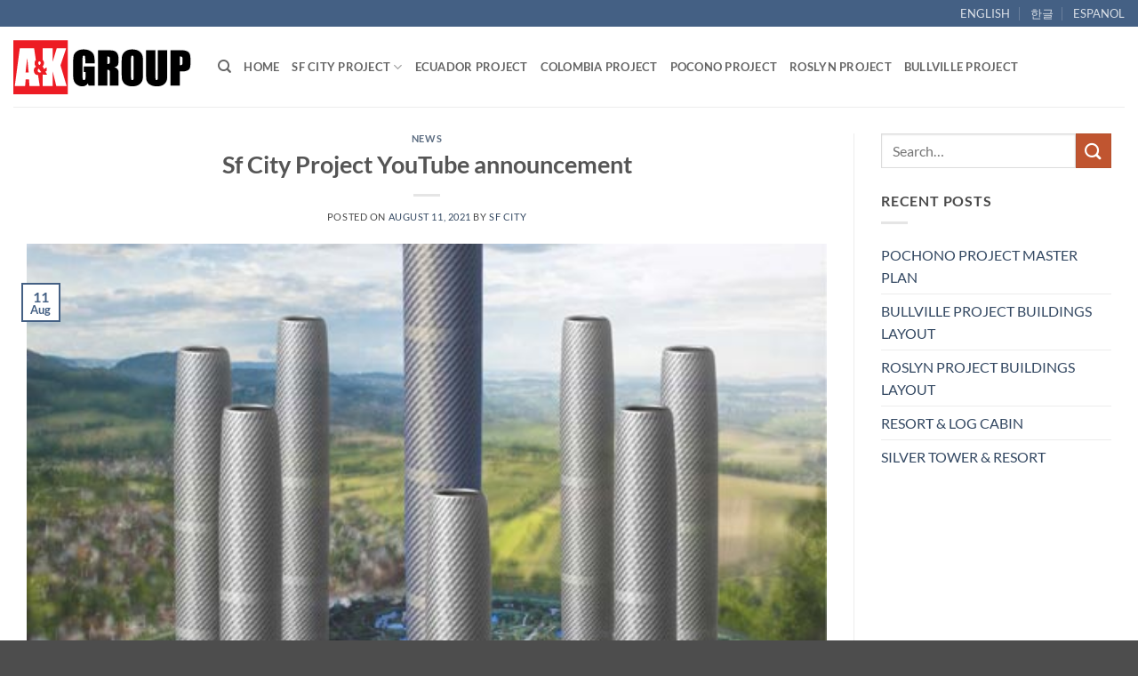

--- FILE ---
content_type: text/html; charset=UTF-8
request_url: https://akgroupusa.com/blog/2021/08/11/sf-city-project-youtube-announcement/
body_size: 16849
content:
<!DOCTYPE html>
<html lang="en-US" class="loading-site no-js">
<head>
	<meta charset="UTF-8" />
	<link rel="profile" href="http://gmpg.org/xfn/11" />
	<link rel="pingback" href="https://akgroupusa.com/xmlrpc.php" />

	<script>(function(html){html.className = html.className.replace(/\bno-js\b/,'js')})(document.documentElement);</script>
<title>Sf City Project YouTube announcement &#8211; A&amp;K Group &#8211; Welcome</title>
<meta name='robots' content='max-image-preview:large' />
<meta name="viewport" content="width=device-width, initial-scale=1" /><link rel='dns-prefetch' href='//www.googletagmanager.com' />
<link rel='prefetch' href='https://akgroupusa.com/wp-content/themes/flatsome/assets/js/flatsome.js?ver=e2eddd6c228105dac048' />
<link rel='prefetch' href='https://akgroupusa.com/wp-content/themes/flatsome/assets/js/chunk.slider.js?ver=3.20.4' />
<link rel='prefetch' href='https://akgroupusa.com/wp-content/themes/flatsome/assets/js/chunk.popups.js?ver=3.20.4' />
<link rel='prefetch' href='https://akgroupusa.com/wp-content/themes/flatsome/assets/js/chunk.tooltips.js?ver=3.20.4' />
<link rel="alternate" type="application/rss+xml" title="A&amp;K Group - Welcome &raquo; Feed" href="https://akgroupusa.com/feed/" />
<link rel="alternate" type="application/rss+xml" title="A&amp;K Group - Welcome &raquo; Comments Feed" href="https://akgroupusa.com/comments/feed/" />
<link rel="alternate" type="application/rss+xml" title="A&amp;K Group - Welcome &raquo; Sf City Project YouTube announcement Comments Feed" href="https://akgroupusa.com/blog/2021/08/11/sf-city-project-youtube-announcement/feed/" />
<link rel="alternate" title="oEmbed (JSON)" type="application/json+oembed" href="https://akgroupusa.com/wp-json/oembed/1.0/embed?url=https%3A%2F%2Fakgroupusa.com%2Fblog%2F2021%2F08%2F11%2Fsf-city-project-youtube-announcement%2F" />
<link rel="alternate" title="oEmbed (XML)" type="text/xml+oembed" href="https://akgroupusa.com/wp-json/oembed/1.0/embed?url=https%3A%2F%2Fakgroupusa.com%2Fblog%2F2021%2F08%2F11%2Fsf-city-project-youtube-announcement%2F&#038;format=xml" />
<style id='wp-img-auto-sizes-contain-inline-css' type='text/css'>
img:is([sizes=auto i],[sizes^="auto," i]){contain-intrinsic-size:3000px 1500px}
/*# sourceURL=wp-img-auto-sizes-contain-inline-css */
</style>
<link rel='stylesheet' id='ts-poll-block-css-css' href='https://akgroupusa.com/wp-content/plugins/TS-Poll/admin/css/block.css?ver=6e947cda01d45da712389f90861a0ce4' type='text/css' media='all' />
<style id='wp-emoji-styles-inline-css' type='text/css'>

	img.wp-smiley, img.emoji {
		display: inline !important;
		border: none !important;
		box-shadow: none !important;
		height: 1em !important;
		width: 1em !important;
		margin: 0 0.07em !important;
		vertical-align: -0.1em !important;
		background: none !important;
		padding: 0 !important;
	}
/*# sourceURL=wp-emoji-styles-inline-css */
</style>
<style id='wp-block-library-inline-css' type='text/css'>
:root{--wp-block-synced-color:#7a00df;--wp-block-synced-color--rgb:122,0,223;--wp-bound-block-color:var(--wp-block-synced-color);--wp-editor-canvas-background:#ddd;--wp-admin-theme-color:#007cba;--wp-admin-theme-color--rgb:0,124,186;--wp-admin-theme-color-darker-10:#006ba1;--wp-admin-theme-color-darker-10--rgb:0,107,160.5;--wp-admin-theme-color-darker-20:#005a87;--wp-admin-theme-color-darker-20--rgb:0,90,135;--wp-admin-border-width-focus:2px}@media (min-resolution:192dpi){:root{--wp-admin-border-width-focus:1.5px}}.wp-element-button{cursor:pointer}:root .has-very-light-gray-background-color{background-color:#eee}:root .has-very-dark-gray-background-color{background-color:#313131}:root .has-very-light-gray-color{color:#eee}:root .has-very-dark-gray-color{color:#313131}:root .has-vivid-green-cyan-to-vivid-cyan-blue-gradient-background{background:linear-gradient(135deg,#00d084,#0693e3)}:root .has-purple-crush-gradient-background{background:linear-gradient(135deg,#34e2e4,#4721fb 50%,#ab1dfe)}:root .has-hazy-dawn-gradient-background{background:linear-gradient(135deg,#faaca8,#dad0ec)}:root .has-subdued-olive-gradient-background{background:linear-gradient(135deg,#fafae1,#67a671)}:root .has-atomic-cream-gradient-background{background:linear-gradient(135deg,#fdd79a,#004a59)}:root .has-nightshade-gradient-background{background:linear-gradient(135deg,#330968,#31cdcf)}:root .has-midnight-gradient-background{background:linear-gradient(135deg,#020381,#2874fc)}:root{--wp--preset--font-size--normal:16px;--wp--preset--font-size--huge:42px}.has-regular-font-size{font-size:1em}.has-larger-font-size{font-size:2.625em}.has-normal-font-size{font-size:var(--wp--preset--font-size--normal)}.has-huge-font-size{font-size:var(--wp--preset--font-size--huge)}.has-text-align-center{text-align:center}.has-text-align-left{text-align:left}.has-text-align-right{text-align:right}.has-fit-text{white-space:nowrap!important}#end-resizable-editor-section{display:none}.aligncenter{clear:both}.items-justified-left{justify-content:flex-start}.items-justified-center{justify-content:center}.items-justified-right{justify-content:flex-end}.items-justified-space-between{justify-content:space-between}.screen-reader-text{border:0;clip-path:inset(50%);height:1px;margin:-1px;overflow:hidden;padding:0;position:absolute;width:1px;word-wrap:normal!important}.screen-reader-text:focus{background-color:#ddd;clip-path:none;color:#444;display:block;font-size:1em;height:auto;left:5px;line-height:normal;padding:15px 23px 14px;text-decoration:none;top:5px;width:auto;z-index:100000}html :where(.has-border-color){border-style:solid}html :where([style*=border-top-color]){border-top-style:solid}html :where([style*=border-right-color]){border-right-style:solid}html :where([style*=border-bottom-color]){border-bottom-style:solid}html :where([style*=border-left-color]){border-left-style:solid}html :where([style*=border-width]){border-style:solid}html :where([style*=border-top-width]){border-top-style:solid}html :where([style*=border-right-width]){border-right-style:solid}html :where([style*=border-bottom-width]){border-bottom-style:solid}html :where([style*=border-left-width]){border-left-style:solid}html :where(img[class*=wp-image-]){height:auto;max-width:100%}:where(figure){margin:0 0 1em}html :where(.is-position-sticky){--wp-admin--admin-bar--position-offset:var(--wp-admin--admin-bar--height,0px)}@media screen and (max-width:600px){html :where(.is-position-sticky){--wp-admin--admin-bar--position-offset:0px}}

/*# sourceURL=wp-block-library-inline-css */
</style><style id='global-styles-inline-css' type='text/css'>
:root{--wp--preset--aspect-ratio--square: 1;--wp--preset--aspect-ratio--4-3: 4/3;--wp--preset--aspect-ratio--3-4: 3/4;--wp--preset--aspect-ratio--3-2: 3/2;--wp--preset--aspect-ratio--2-3: 2/3;--wp--preset--aspect-ratio--16-9: 16/9;--wp--preset--aspect-ratio--9-16: 9/16;--wp--preset--color--black: #000000;--wp--preset--color--cyan-bluish-gray: #abb8c3;--wp--preset--color--white: #ffffff;--wp--preset--color--pale-pink: #f78da7;--wp--preset--color--vivid-red: #cf2e2e;--wp--preset--color--luminous-vivid-orange: #ff6900;--wp--preset--color--luminous-vivid-amber: #fcb900;--wp--preset--color--light-green-cyan: #7bdcb5;--wp--preset--color--vivid-green-cyan: #00d084;--wp--preset--color--pale-cyan-blue: #8ed1fc;--wp--preset--color--vivid-cyan-blue: #0693e3;--wp--preset--color--vivid-purple: #9b51e0;--wp--preset--color--primary: #446084;--wp--preset--color--secondary: #C05530;--wp--preset--color--success: #627D47;--wp--preset--color--alert: #b20000;--wp--preset--gradient--vivid-cyan-blue-to-vivid-purple: linear-gradient(135deg,rgb(6,147,227) 0%,rgb(155,81,224) 100%);--wp--preset--gradient--light-green-cyan-to-vivid-green-cyan: linear-gradient(135deg,rgb(122,220,180) 0%,rgb(0,208,130) 100%);--wp--preset--gradient--luminous-vivid-amber-to-luminous-vivid-orange: linear-gradient(135deg,rgb(252,185,0) 0%,rgb(255,105,0) 100%);--wp--preset--gradient--luminous-vivid-orange-to-vivid-red: linear-gradient(135deg,rgb(255,105,0) 0%,rgb(207,46,46) 100%);--wp--preset--gradient--very-light-gray-to-cyan-bluish-gray: linear-gradient(135deg,rgb(238,238,238) 0%,rgb(169,184,195) 100%);--wp--preset--gradient--cool-to-warm-spectrum: linear-gradient(135deg,rgb(74,234,220) 0%,rgb(151,120,209) 20%,rgb(207,42,186) 40%,rgb(238,44,130) 60%,rgb(251,105,98) 80%,rgb(254,248,76) 100%);--wp--preset--gradient--blush-light-purple: linear-gradient(135deg,rgb(255,206,236) 0%,rgb(152,150,240) 100%);--wp--preset--gradient--blush-bordeaux: linear-gradient(135deg,rgb(254,205,165) 0%,rgb(254,45,45) 50%,rgb(107,0,62) 100%);--wp--preset--gradient--luminous-dusk: linear-gradient(135deg,rgb(255,203,112) 0%,rgb(199,81,192) 50%,rgb(65,88,208) 100%);--wp--preset--gradient--pale-ocean: linear-gradient(135deg,rgb(255,245,203) 0%,rgb(182,227,212) 50%,rgb(51,167,181) 100%);--wp--preset--gradient--electric-grass: linear-gradient(135deg,rgb(202,248,128) 0%,rgb(113,206,126) 100%);--wp--preset--gradient--midnight: linear-gradient(135deg,rgb(2,3,129) 0%,rgb(40,116,252) 100%);--wp--preset--font-size--small: 13px;--wp--preset--font-size--medium: 20px;--wp--preset--font-size--large: 36px;--wp--preset--font-size--x-large: 42px;--wp--preset--spacing--20: 0.44rem;--wp--preset--spacing--30: 0.67rem;--wp--preset--spacing--40: 1rem;--wp--preset--spacing--50: 1.5rem;--wp--preset--spacing--60: 2.25rem;--wp--preset--spacing--70: 3.38rem;--wp--preset--spacing--80: 5.06rem;--wp--preset--shadow--natural: 6px 6px 9px rgba(0, 0, 0, 0.2);--wp--preset--shadow--deep: 12px 12px 50px rgba(0, 0, 0, 0.4);--wp--preset--shadow--sharp: 6px 6px 0px rgba(0, 0, 0, 0.2);--wp--preset--shadow--outlined: 6px 6px 0px -3px rgb(255, 255, 255), 6px 6px rgb(0, 0, 0);--wp--preset--shadow--crisp: 6px 6px 0px rgb(0, 0, 0);}:where(body) { margin: 0; }.wp-site-blocks > .alignleft { float: left; margin-right: 2em; }.wp-site-blocks > .alignright { float: right; margin-left: 2em; }.wp-site-blocks > .aligncenter { justify-content: center; margin-left: auto; margin-right: auto; }:where(.is-layout-flex){gap: 0.5em;}:where(.is-layout-grid){gap: 0.5em;}.is-layout-flow > .alignleft{float: left;margin-inline-start: 0;margin-inline-end: 2em;}.is-layout-flow > .alignright{float: right;margin-inline-start: 2em;margin-inline-end: 0;}.is-layout-flow > .aligncenter{margin-left: auto !important;margin-right: auto !important;}.is-layout-constrained > .alignleft{float: left;margin-inline-start: 0;margin-inline-end: 2em;}.is-layout-constrained > .alignright{float: right;margin-inline-start: 2em;margin-inline-end: 0;}.is-layout-constrained > .aligncenter{margin-left: auto !important;margin-right: auto !important;}.is-layout-constrained > :where(:not(.alignleft):not(.alignright):not(.alignfull)){margin-left: auto !important;margin-right: auto !important;}body .is-layout-flex{display: flex;}.is-layout-flex{flex-wrap: wrap;align-items: center;}.is-layout-flex > :is(*, div){margin: 0;}body .is-layout-grid{display: grid;}.is-layout-grid > :is(*, div){margin: 0;}body{padding-top: 0px;padding-right: 0px;padding-bottom: 0px;padding-left: 0px;}a:where(:not(.wp-element-button)){text-decoration: none;}:root :where(.wp-element-button, .wp-block-button__link){background-color: #32373c;border-width: 0;color: #fff;font-family: inherit;font-size: inherit;font-style: inherit;font-weight: inherit;letter-spacing: inherit;line-height: inherit;padding-top: calc(0.667em + 2px);padding-right: calc(1.333em + 2px);padding-bottom: calc(0.667em + 2px);padding-left: calc(1.333em + 2px);text-decoration: none;text-transform: inherit;}.has-black-color{color: var(--wp--preset--color--black) !important;}.has-cyan-bluish-gray-color{color: var(--wp--preset--color--cyan-bluish-gray) !important;}.has-white-color{color: var(--wp--preset--color--white) !important;}.has-pale-pink-color{color: var(--wp--preset--color--pale-pink) !important;}.has-vivid-red-color{color: var(--wp--preset--color--vivid-red) !important;}.has-luminous-vivid-orange-color{color: var(--wp--preset--color--luminous-vivid-orange) !important;}.has-luminous-vivid-amber-color{color: var(--wp--preset--color--luminous-vivid-amber) !important;}.has-light-green-cyan-color{color: var(--wp--preset--color--light-green-cyan) !important;}.has-vivid-green-cyan-color{color: var(--wp--preset--color--vivid-green-cyan) !important;}.has-pale-cyan-blue-color{color: var(--wp--preset--color--pale-cyan-blue) !important;}.has-vivid-cyan-blue-color{color: var(--wp--preset--color--vivid-cyan-blue) !important;}.has-vivid-purple-color{color: var(--wp--preset--color--vivid-purple) !important;}.has-primary-color{color: var(--wp--preset--color--primary) !important;}.has-secondary-color{color: var(--wp--preset--color--secondary) !important;}.has-success-color{color: var(--wp--preset--color--success) !important;}.has-alert-color{color: var(--wp--preset--color--alert) !important;}.has-black-background-color{background-color: var(--wp--preset--color--black) !important;}.has-cyan-bluish-gray-background-color{background-color: var(--wp--preset--color--cyan-bluish-gray) !important;}.has-white-background-color{background-color: var(--wp--preset--color--white) !important;}.has-pale-pink-background-color{background-color: var(--wp--preset--color--pale-pink) !important;}.has-vivid-red-background-color{background-color: var(--wp--preset--color--vivid-red) !important;}.has-luminous-vivid-orange-background-color{background-color: var(--wp--preset--color--luminous-vivid-orange) !important;}.has-luminous-vivid-amber-background-color{background-color: var(--wp--preset--color--luminous-vivid-amber) !important;}.has-light-green-cyan-background-color{background-color: var(--wp--preset--color--light-green-cyan) !important;}.has-vivid-green-cyan-background-color{background-color: var(--wp--preset--color--vivid-green-cyan) !important;}.has-pale-cyan-blue-background-color{background-color: var(--wp--preset--color--pale-cyan-blue) !important;}.has-vivid-cyan-blue-background-color{background-color: var(--wp--preset--color--vivid-cyan-blue) !important;}.has-vivid-purple-background-color{background-color: var(--wp--preset--color--vivid-purple) !important;}.has-primary-background-color{background-color: var(--wp--preset--color--primary) !important;}.has-secondary-background-color{background-color: var(--wp--preset--color--secondary) !important;}.has-success-background-color{background-color: var(--wp--preset--color--success) !important;}.has-alert-background-color{background-color: var(--wp--preset--color--alert) !important;}.has-black-border-color{border-color: var(--wp--preset--color--black) !important;}.has-cyan-bluish-gray-border-color{border-color: var(--wp--preset--color--cyan-bluish-gray) !important;}.has-white-border-color{border-color: var(--wp--preset--color--white) !important;}.has-pale-pink-border-color{border-color: var(--wp--preset--color--pale-pink) !important;}.has-vivid-red-border-color{border-color: var(--wp--preset--color--vivid-red) !important;}.has-luminous-vivid-orange-border-color{border-color: var(--wp--preset--color--luminous-vivid-orange) !important;}.has-luminous-vivid-amber-border-color{border-color: var(--wp--preset--color--luminous-vivid-amber) !important;}.has-light-green-cyan-border-color{border-color: var(--wp--preset--color--light-green-cyan) !important;}.has-vivid-green-cyan-border-color{border-color: var(--wp--preset--color--vivid-green-cyan) !important;}.has-pale-cyan-blue-border-color{border-color: var(--wp--preset--color--pale-cyan-blue) !important;}.has-vivid-cyan-blue-border-color{border-color: var(--wp--preset--color--vivid-cyan-blue) !important;}.has-vivid-purple-border-color{border-color: var(--wp--preset--color--vivid-purple) !important;}.has-primary-border-color{border-color: var(--wp--preset--color--primary) !important;}.has-secondary-border-color{border-color: var(--wp--preset--color--secondary) !important;}.has-success-border-color{border-color: var(--wp--preset--color--success) !important;}.has-alert-border-color{border-color: var(--wp--preset--color--alert) !important;}.has-vivid-cyan-blue-to-vivid-purple-gradient-background{background: var(--wp--preset--gradient--vivid-cyan-blue-to-vivid-purple) !important;}.has-light-green-cyan-to-vivid-green-cyan-gradient-background{background: var(--wp--preset--gradient--light-green-cyan-to-vivid-green-cyan) !important;}.has-luminous-vivid-amber-to-luminous-vivid-orange-gradient-background{background: var(--wp--preset--gradient--luminous-vivid-amber-to-luminous-vivid-orange) !important;}.has-luminous-vivid-orange-to-vivid-red-gradient-background{background: var(--wp--preset--gradient--luminous-vivid-orange-to-vivid-red) !important;}.has-very-light-gray-to-cyan-bluish-gray-gradient-background{background: var(--wp--preset--gradient--very-light-gray-to-cyan-bluish-gray) !important;}.has-cool-to-warm-spectrum-gradient-background{background: var(--wp--preset--gradient--cool-to-warm-spectrum) !important;}.has-blush-light-purple-gradient-background{background: var(--wp--preset--gradient--blush-light-purple) !important;}.has-blush-bordeaux-gradient-background{background: var(--wp--preset--gradient--blush-bordeaux) !important;}.has-luminous-dusk-gradient-background{background: var(--wp--preset--gradient--luminous-dusk) !important;}.has-pale-ocean-gradient-background{background: var(--wp--preset--gradient--pale-ocean) !important;}.has-electric-grass-gradient-background{background: var(--wp--preset--gradient--electric-grass) !important;}.has-midnight-gradient-background{background: var(--wp--preset--gradient--midnight) !important;}.has-small-font-size{font-size: var(--wp--preset--font-size--small) !important;}.has-medium-font-size{font-size: var(--wp--preset--font-size--medium) !important;}.has-large-font-size{font-size: var(--wp--preset--font-size--large) !important;}.has-x-large-font-size{font-size: var(--wp--preset--font-size--x-large) !important;}
/*# sourceURL=global-styles-inline-css */
</style>

<link rel='stylesheet' id='contact-form-7-css' href='https://akgroupusa.com/wp-content/plugins/contact-form-7/includes/css/styles.css?ver=6.1.4' type='text/css' media='all' />
<link rel='stylesheet' id='TS_Poll_public_css-css' href='https://akgroupusa.com/wp-content/plugins/TS-Poll/public/css/ts_poll-public.css?ver=11.0.0' type='text/css' media='all' />
<link rel='stylesheet' id='ts_poll_fonts-css' href='https://akgroupusa.com/wp-content/plugins/TS-Poll/fonts/ts_poll-fonts.css?ver=11.0.0' type='text/css' media='all' />
<link rel='stylesheet' id='flatsome-main-css' href='https://akgroupusa.com/wp-content/themes/flatsome/assets/css/flatsome.css?ver=3.20.4' type='text/css' media='all' />
<style id='flatsome-main-inline-css' type='text/css'>
@font-face {
				font-family: "fl-icons";
				font-display: block;
				src: url(https://akgroupusa.com/wp-content/themes/flatsome/assets/css/icons/fl-icons.eot?v=3.20.4);
				src:
					url(https://akgroupusa.com/wp-content/themes/flatsome/assets/css/icons/fl-icons.eot#iefix?v=3.20.4) format("embedded-opentype"),
					url(https://akgroupusa.com/wp-content/themes/flatsome/assets/css/icons/fl-icons.woff2?v=3.20.4) format("woff2"),
					url(https://akgroupusa.com/wp-content/themes/flatsome/assets/css/icons/fl-icons.ttf?v=3.20.4) format("truetype"),
					url(https://akgroupusa.com/wp-content/themes/flatsome/assets/css/icons/fl-icons.woff?v=3.20.4) format("woff"),
					url(https://akgroupusa.com/wp-content/themes/flatsome/assets/css/icons/fl-icons.svg?v=3.20.4#fl-icons) format("svg");
			}
/*# sourceURL=flatsome-main-inline-css */
</style>
<link rel='stylesheet' id='flatsome-style-css' href='https://akgroupusa.com/wp-content/themes/flatsome-child/style.css?ver=3.0' type='text/css' media='all' />
<script type="text/javascript" src="https://akgroupusa.com/wp-content/plugins/TS-Poll/public/js/vue.js?ver=11.0.0" id="ts_poll_vue_js-js"></script>
<script type="text/javascript" src="https://akgroupusa.com/wp-includes/js/jquery/jquery.min.js?ver=3.7.1" id="jquery-core-js"></script>
<script type="text/javascript" src="https://akgroupusa.com/wp-includes/js/jquery/jquery-migrate.min.js?ver=3.4.1" id="jquery-migrate-js"></script>
<script type="text/javascript" src="https://akgroupusa.com/wp-content/plugins/TS-Poll/public/js/ts_poll-public.js?ver=11.0.0" id="TS_Poll-js"></script>

<!-- Google tag (gtag.js) snippet added by Site Kit -->
<!-- Google Analytics snippet added by Site Kit -->
<script type="text/javascript" src="https://www.googletagmanager.com/gtag/js?id=G-5VZ7XFSNN2" id="google_gtagjs-js" async></script>
<script type="text/javascript" id="google_gtagjs-js-after">
/* <![CDATA[ */
window.dataLayer = window.dataLayer || [];function gtag(){dataLayer.push(arguments);}
gtag("set","linker",{"domains":["akgroupusa.com"]});
gtag("js", new Date());
gtag("set", "developer_id.dZTNiMT", true);
gtag("config", "G-5VZ7XFSNN2");
//# sourceURL=google_gtagjs-js-after
/* ]]> */
</script>
<link rel="https://api.w.org/" href="https://akgroupusa.com/wp-json/" /><link rel="alternate" title="JSON" type="application/json" href="https://akgroupusa.com/wp-json/wp/v2/posts/566" /><link rel="EditURI" type="application/rsd+xml" title="RSD" href="https://akgroupusa.com/xmlrpc.php?rsd" />

<link rel="canonical" href="https://akgroupusa.com/blog/2021/08/11/sf-city-project-youtube-announcement/" />
<link rel='shortlink' href='https://akgroupusa.com/?p=566' />
<meta name="generator" content="Site Kit by Google 1.170.0" /><link rel="icon" href="https://akgroupusa.com/wp-content/uploads/2018/10/cropped-logo_new_100-1-32x32.png" sizes="32x32" />
<link rel="icon" href="https://akgroupusa.com/wp-content/uploads/2018/10/cropped-logo_new_100-1-192x192.png" sizes="192x192" />
<link rel="apple-touch-icon" href="https://akgroupusa.com/wp-content/uploads/2018/10/cropped-logo_new_100-1-180x180.png" />
<meta name="msapplication-TileImage" content="https://akgroupusa.com/wp-content/uploads/2018/10/cropped-logo_new_100-1-270x270.png" />
<style id="custom-css" type="text/css">:root {--primary-color: #446084;--fs-color-primary: #446084;--fs-color-secondary: #C05530;--fs-color-success: #627D47;--fs-color-alert: #b20000;--fs-color-base: #4a4a4a;--fs-experimental-link-color: #334862;--fs-experimental-link-color-hover: #111;}.tooltipster-base {--tooltip-color: #fff;--tooltip-bg-color: #000;}.off-canvas-right .mfp-content, .off-canvas-left .mfp-content {--drawer-width: 300px;}.container-width, .full-width .ubermenu-nav, .container, .row{max-width: 1350px}.row.row-collapse{max-width: 1320px}.row.row-small{max-width: 1342.5px}.row.row-large{max-width: 1380px}.header-main{height: 90px}#logo img{max-height: 90px}#logo{width:200px;}.header-top{min-height: 30px}.transparent .header-main{height: 90px}.transparent #logo img{max-height: 90px}.has-transparent + .page-title:first-of-type,.has-transparent + #main > .page-title,.has-transparent + #main > div > .page-title,.has-transparent + #main .page-header-wrapper:first-of-type .page-title{padding-top: 120px;}.header.show-on-scroll,.stuck .header-main{height:70px!important}.stuck #logo img{max-height: 70px!important}.header-bottom {background-color: #f1f1f1}.header-main .nav > li > a{line-height: 16px }@media (max-width: 549px) {.header-main{height: 70px}#logo img{max-height: 70px}}body{font-family: Lato, sans-serif;}body {font-weight: 400;font-style: normal;}.nav > li > a {font-family: Lato, sans-serif;}.mobile-sidebar-levels-2 .nav > li > ul > li > a {font-family: Lato, sans-serif;}.nav > li > a,.mobile-sidebar-levels-2 .nav > li > ul > li > a {font-weight: 700;font-style: normal;}h1,h2,h3,h4,h5,h6,.heading-font, .off-canvas-center .nav-sidebar.nav-vertical > li > a{font-family: Lato, sans-serif;}h1,h2,h3,h4,h5,h6,.heading-font,.banner h1,.banner h2 {font-weight: 700;font-style: normal;}.alt-font{font-family: "Dancing Script", sans-serif;}.alt-font {font-weight: 400!important;font-style: normal!important;}.nav-vertical-fly-out > li + li {border-top-width: 1px; border-top-style: solid;}.label-new.menu-item > a:after{content:"New";}.label-hot.menu-item > a:after{content:"Hot";}.label-sale.menu-item > a:after{content:"Sale";}.label-popular.menu-item > a:after{content:"Popular";}</style><style id="kirki-inline-styles">/* latin-ext */
@font-face {
  font-family: 'Lato';
  font-style: normal;
  font-weight: 400;
  font-display: swap;
  src: url(https://akgroupusa.com/wp-content/fonts/lato/S6uyw4BMUTPHjxAwXjeu.woff2) format('woff2');
  unicode-range: U+0100-02BA, U+02BD-02C5, U+02C7-02CC, U+02CE-02D7, U+02DD-02FF, U+0304, U+0308, U+0329, U+1D00-1DBF, U+1E00-1E9F, U+1EF2-1EFF, U+2020, U+20A0-20AB, U+20AD-20C0, U+2113, U+2C60-2C7F, U+A720-A7FF;
}
/* latin */
@font-face {
  font-family: 'Lato';
  font-style: normal;
  font-weight: 400;
  font-display: swap;
  src: url(https://akgroupusa.com/wp-content/fonts/lato/S6uyw4BMUTPHjx4wXg.woff2) format('woff2');
  unicode-range: U+0000-00FF, U+0131, U+0152-0153, U+02BB-02BC, U+02C6, U+02DA, U+02DC, U+0304, U+0308, U+0329, U+2000-206F, U+20AC, U+2122, U+2191, U+2193, U+2212, U+2215, U+FEFF, U+FFFD;
}
/* latin-ext */
@font-face {
  font-family: 'Lato';
  font-style: normal;
  font-weight: 700;
  font-display: swap;
  src: url(https://akgroupusa.com/wp-content/fonts/lato/S6u9w4BMUTPHh6UVSwaPGR_p.woff2) format('woff2');
  unicode-range: U+0100-02BA, U+02BD-02C5, U+02C7-02CC, U+02CE-02D7, U+02DD-02FF, U+0304, U+0308, U+0329, U+1D00-1DBF, U+1E00-1E9F, U+1EF2-1EFF, U+2020, U+20A0-20AB, U+20AD-20C0, U+2113, U+2C60-2C7F, U+A720-A7FF;
}
/* latin */
@font-face {
  font-family: 'Lato';
  font-style: normal;
  font-weight: 700;
  font-display: swap;
  src: url(https://akgroupusa.com/wp-content/fonts/lato/S6u9w4BMUTPHh6UVSwiPGQ.woff2) format('woff2');
  unicode-range: U+0000-00FF, U+0131, U+0152-0153, U+02BB-02BC, U+02C6, U+02DA, U+02DC, U+0304, U+0308, U+0329, U+2000-206F, U+20AC, U+2122, U+2191, U+2193, U+2212, U+2215, U+FEFF, U+FFFD;
}/* vietnamese */
@font-face {
  font-family: 'Dancing Script';
  font-style: normal;
  font-weight: 400;
  font-display: swap;
  src: url(https://akgroupusa.com/wp-content/fonts/dancing-script/If2cXTr6YS-zF4S-kcSWSVi_sxjsohD9F50Ruu7BMSo3Rep8ltA.woff2) format('woff2');
  unicode-range: U+0102-0103, U+0110-0111, U+0128-0129, U+0168-0169, U+01A0-01A1, U+01AF-01B0, U+0300-0301, U+0303-0304, U+0308-0309, U+0323, U+0329, U+1EA0-1EF9, U+20AB;
}
/* latin-ext */
@font-face {
  font-family: 'Dancing Script';
  font-style: normal;
  font-weight: 400;
  font-display: swap;
  src: url(https://akgroupusa.com/wp-content/fonts/dancing-script/If2cXTr6YS-zF4S-kcSWSVi_sxjsohD9F50Ruu7BMSo3ROp8ltA.woff2) format('woff2');
  unicode-range: U+0100-02BA, U+02BD-02C5, U+02C7-02CC, U+02CE-02D7, U+02DD-02FF, U+0304, U+0308, U+0329, U+1D00-1DBF, U+1E00-1E9F, U+1EF2-1EFF, U+2020, U+20A0-20AB, U+20AD-20C0, U+2113, U+2C60-2C7F, U+A720-A7FF;
}
/* latin */
@font-face {
  font-family: 'Dancing Script';
  font-style: normal;
  font-weight: 400;
  font-display: swap;
  src: url(https://akgroupusa.com/wp-content/fonts/dancing-script/If2cXTr6YS-zF4S-kcSWSVi_sxjsohD9F50Ruu7BMSo3Sup8.woff2) format('woff2');
  unicode-range: U+0000-00FF, U+0131, U+0152-0153, U+02BB-02BC, U+02C6, U+02DA, U+02DC, U+0304, U+0308, U+0329, U+2000-206F, U+20AC, U+2122, U+2191, U+2193, U+2212, U+2215, U+FEFF, U+FFFD;
}</style></head>

<body class="wp-singular post-template-default single single-post postid-566 single-format-standard wp-theme-flatsome wp-child-theme-flatsome-child lightbox nav-dropdown-has-arrow nav-dropdown-has-shadow nav-dropdown-has-border">


<a class="skip-link screen-reader-text" href="#main">Skip to content</a>

<div id="wrapper">

	
	<header id="header" class="header has-sticky sticky-jump">
		<div class="header-wrapper">
			<div id="top-bar" class="header-top hide-for-sticky nav-dark">
    <div class="flex-row container">
      <div class="flex-col hide-for-medium flex-left">
          <ul class="nav nav-left medium-nav-center nav-small  nav-divided">
                        </ul>
      </div>

      <div class="flex-col hide-for-medium flex-center">
          <ul class="nav nav-center nav-small  nav-divided">
                        </ul>
      </div>

      <div class="flex-col hide-for-medium flex-right">
         <ul class="nav top-bar-nav nav-right nav-small  nav-divided">
              <li id="menu-item-629" class="menu-item menu-item-type-custom menu-item-object-custom menu-item-629 menu-item-design-default"><a href="/" class="nav-top-link">ENGLISH</a></li>
<li id="menu-item-630" class="menu-item menu-item-type-custom menu-item-object-custom menu-item-630 menu-item-design-default"><a href="https://kr.akgroupusa.com" class="nav-top-link">한글</a></li>
<li id="menu-item-631" class="menu-item menu-item-type-custom menu-item-object-custom menu-item-631 menu-item-design-default"><a href="https://es.akgroupusa.com" class="nav-top-link">ESPANOL</a></li>
          </ul>
      </div>

            <div class="flex-col show-for-medium flex-grow">
          <ul class="nav nav-center nav-small mobile-nav  nav-divided">
              <li class="menu-item menu-item-type-custom menu-item-object-custom menu-item-629 menu-item-design-default"><a href="/" class="nav-top-link">ENGLISH</a></li>
<li class="menu-item menu-item-type-custom menu-item-object-custom menu-item-630 menu-item-design-default"><a href="https://kr.akgroupusa.com" class="nav-top-link">한글</a></li>
<li class="menu-item menu-item-type-custom menu-item-object-custom menu-item-631 menu-item-design-default"><a href="https://es.akgroupusa.com" class="nav-top-link">ESPANOL</a></li>
          </ul>
      </div>
      
    </div>
</div>
<div id="masthead" class="header-main ">
      <div class="header-inner flex-row container logo-left medium-logo-center" role="navigation">

          <!-- Logo -->
          <div id="logo" class="flex-col logo">
            
<!-- Header logo -->
<a href="https://akgroupusa.com/" title="A&amp;K Group &#8211; Welcome" rel="home">
		<img width="200" height="61" src="https://akgroupusa.com/wp-content/uploads/2018/10/logo_final_200.png" class="header_logo header-logo" alt="A&amp;K Group &#8211; Welcome"/><img  width="200" height="61" src="https://akgroupusa.com/wp-content/uploads/2018/10/logo_final_200.png" class="header-logo-dark" alt="A&amp;K Group &#8211; Welcome"/></a>
          </div>

          <!-- Mobile Left Elements -->
          <div class="flex-col show-for-medium flex-left">
            <ul class="mobile-nav nav nav-left ">
              <li class="nav-icon has-icon">
			<a href="#" class="is-small" data-open="#main-menu" data-pos="left" data-bg="main-menu-overlay" role="button" aria-label="Menu" aria-controls="main-menu" aria-expanded="false" aria-haspopup="dialog" data-flatsome-role-button>
			<i class="icon-menu" aria-hidden="true"></i>					</a>
	</li>
            </ul>
          </div>

          <!-- Left Elements -->
          <div class="flex-col hide-for-medium flex-left
            flex-grow">
            <ul class="header-nav header-nav-main nav nav-left  nav-uppercase" >
              <li class="header-search header-search-dropdown has-icon has-dropdown menu-item-has-children">
		<a href="#" aria-label="Search" aria-haspopup="true" aria-expanded="false" aria-controls="ux-search-dropdown" class="nav-top-link is-small"><i class="icon-search" aria-hidden="true"></i></a>
		<ul id="ux-search-dropdown" class="nav-dropdown nav-dropdown-default">
	 	<li class="header-search-form search-form html relative has-icon">
	<div class="header-search-form-wrapper">
		<div class="searchform-wrapper ux-search-box relative is-normal"><form method="get" class="searchform" action="https://akgroupusa.com/" role="search">
		<div class="flex-row relative">
			<div class="flex-col flex-grow">
	   	   <input type="search" class="search-field mb-0" name="s" value="" id="s" placeholder="Search&hellip;" />
			</div>
			<div class="flex-col">
				<button type="submit" class="ux-search-submit submit-button secondary button icon mb-0" aria-label="Submit">
					<i class="icon-search" aria-hidden="true"></i>				</button>
			</div>
		</div>
    <div class="live-search-results text-left z-top"></div>
</form>
</div>	</div>
</li>
	</ul>
</li>
<li id="menu-item-76" class="menu-item menu-item-type-custom menu-item-object-custom menu-item-76 menu-item-design-default"><a href="/" class="nav-top-link">HOME</a></li>
<li id="menu-item-826" class="menu-item menu-item-type-post_type menu-item-object-page menu-item-has-children menu-item-826 menu-item-design-default has-dropdown"><a href="https://akgroupusa.com/sf-city-project/" class="nav-top-link" aria-expanded="false" aria-haspopup="menu">SF CITY PROJECT<i class="icon-angle-down" aria-hidden="true"></i></a>
<ul class="sub-menu nav-dropdown nav-dropdown-default">
	<li id="menu-item-1103" class="menu-item menu-item-type-custom menu-item-object-custom menu-item-1103"><a href="https://kr.akgroupusa.com/category/video-gallery/">Video Gallery</a></li>
	<li id="menu-item-478" class="menu-item menu-item-type-post_type menu-item-object-page menu-item-478"><a href="https://akgroupusa.com/sf-city-project/intro/">INTRO PROJECT</a></li>
	<li id="menu-item-491" class="menu-item menu-item-type-post_type menu-item-object-page menu-item-491"><a href="https://akgroupusa.com/sf-city-project/introduction/">INTRODUCTION</a></li>
	<li id="menu-item-508" class="menu-item menu-item-type-post_type menu-item-object-page menu-item-508"><a href="https://akgroupusa.com/sf-city-project/general-plan/">GENERAL PLAN</a></li>
	<li id="menu-item-507" class="menu-item menu-item-type-post_type menu-item-object-page menu-item-507"><a href="https://akgroupusa.com/sf-city-project/core-plan/">CORE PLAN</a></li>
	<li id="menu-item-506" class="menu-item menu-item-type-post_type menu-item-object-page menu-item-506"><a href="https://akgroupusa.com/sf-city-project/action-plan/">ACTION PLAN</a></li>
	<li id="menu-item-505" class="menu-item menu-item-type-post_type menu-item-object-page menu-item-505"><a href="https://akgroupusa.com/sf-city-project/memories-of-isla-puna/">MEMORIES OF ISLA PUNA</a></li>
</ul>
</li>
<li id="menu-item-823" class="menu-item menu-item-type-post_type menu-item-object-page menu-item-823 menu-item-design-default"><a href="https://akgroupusa.com/ecuador-project/" class="nav-top-link">ECUADOR PROJECT</a></li>
<li id="menu-item-1076" class="menu-item menu-item-type-post_type menu-item-object-page menu-item-1076 menu-item-design-default"><a href="https://akgroupusa.com/colombia-project/" class="nav-top-link">COLOMBIA PROJECT</a></li>
<li id="menu-item-824" class="menu-item menu-item-type-post_type menu-item-object-page menu-item-824 menu-item-design-default"><a href="https://akgroupusa.com/pocono-project/" class="nav-top-link">POCONO PROJECT</a></li>
<li id="menu-item-825" class="menu-item menu-item-type-post_type menu-item-object-page menu-item-825 menu-item-design-default"><a href="https://akgroupusa.com/roslyn-project/" class="nav-top-link">ROSLYN PROJECT</a></li>
<li id="menu-item-853" class="menu-item menu-item-type-post_type menu-item-object-page menu-item-853 menu-item-design-default"><a href="https://akgroupusa.com/bullville-project/" class="nav-top-link">BULLVILLE PROJECT</a></li>
            </ul>
          </div>

          <!-- Right Elements -->
          <div class="flex-col hide-for-medium flex-right">
            <ul class="header-nav header-nav-main nav nav-right  nav-uppercase">
                          </ul>
          </div>

          <!-- Mobile Right Elements -->
          <div class="flex-col show-for-medium flex-right">
            <ul class="mobile-nav nav nav-right ">
                          </ul>
          </div>

      </div>

            <div class="container"><div class="top-divider full-width"></div></div>
      </div>

<div class="header-bg-container fill"><div class="header-bg-image fill"></div><div class="header-bg-color fill"></div></div>		</div>
	</header>

	
	<main id="main" class="">

<div id="content" class="blog-wrapper blog-single page-wrapper">
	

<div class="row row-large row-divided ">

	<div class="large-9 col">
		


<article id="post-566" class="post-566 post type-post status-publish format-standard has-post-thumbnail hentry category-news">
	<div class="article-inner ">
		<header class="entry-header">
	<div class="entry-header-text entry-header-text-top text-center">
		<h6 class="entry-category is-xsmall"><a href="https://akgroupusa.com/blog/category/news/" rel="category tag">News</a></h6><h1 class="entry-title">Sf City Project YouTube announcement</h1><div class="entry-divider is-divider small"></div>
	<div class="entry-meta uppercase is-xsmall">
		<span class="posted-on">Posted on <a href="https://akgroupusa.com/blog/2021/08/11/sf-city-project-youtube-announcement/" rel="bookmark"><time class="entry-date published" datetime="2021-08-11T04:00:03+05:00">August 11, 2021</time><time class="updated" datetime="2021-08-13T20:14:53+05:00">August 13, 2021</time></a></span> <span class="byline">by <span class="meta-author vcard"><a class="url fn n" href="https://akgroupusa.com/blog/author/lojecorp/">SF City</a></span></span>	</div>
	</div>
						<div class="entry-image relative">
				<a href="https://akgroupusa.com/blog/2021/08/11/sf-city-project-youtube-announcement/">
    <img width="500" height="353" src="https://akgroupusa.com/wp-content/uploads/2021/08/sfcity_thumbnail1.jpg" class="attachment-large size-large wp-post-image" alt="" decoding="async" fetchpriority="high" srcset="https://akgroupusa.com/wp-content/uploads/2021/08/sfcity_thumbnail1.jpg 500w, https://akgroupusa.com/wp-content/uploads/2021/08/sfcity_thumbnail1-300x212.jpg 300w" sizes="(max-width: 500px) 100vw, 500px" /></a>
				<div class="badge absolute top post-date badge-outline">
	<div class="badge-inner">
		<span class="post-date-day">11</span><br>
		<span class="post-date-month is-small">Aug</span>
	</div>
</div>
			</div>
			</header>
		<div class="entry-content single-page">

	<div id="optimizer_front_text-14" class=" widget_col_1 widget_visbility_1 widget optimizer_front_text textblock" data-widget-id="optimizer_front_text-14">
<div class="widget_wrap">
<div class="text_block ">
<div class="text_block_wrap">
<div class="center">
<div class="text_block_content tiny_content_editable">
<p><strong>1. About Isla puna natural landscape</strong><br />
The isla puna that we will develop, the current natural landscape and area is about 100,000 hectares, there are about 1,000 shrimp farms, and 10,000 workers are working. The sea system is inhabited, and there is a gas resource on the island, so it is being developed now. This is a<br />
reference tourist area. From the largest city in Ecuador, there is a course where a cruise ship goes around the island. It takes 30 minutes by boat to reach the mainland, and you can also<br />
explore the island with a helicopter. Facilities and free trade industrial complexes are being built, and a new airport site has also been decided.</p>
<p><strong>2. Development status of port facilities and free trade zones.</strong><br />
At present, the port facilities have been completed in the vicinity of the project land (10 to 40km) that the Ecuadorian government is going to proceed with, a new airport site where jumbogi can sit has been secured, and a public service cost of $1.5 billion has been secured. Also, by declaring the free trade industrial city we demanded, a free trade industrial complex has been created, and the resident factories are under construction and some have been completed.<br />
On July 24 this year, the President of Ecuador visited the development area and here is relationship video<br />
https://www.facebook.com/401049006603015/posts/5907167885991072/<br />
*relationship video<br />
Video introducing port facilities and free trade industrial parks on the coast of Isla puna<br />
<iframe title="DP WORLD POSORJA - Inauguracion 2019 del Puerto de Aguas Profundas" width="1020" height="574" src="https://www.youtube.com/embed/eLesXY6T4J4?feature=oembed" frameborder="0" allow="accelerometer; autoplay; clipboard-write; encrypted-media; gyroscope; picture-in-picture; web-share" allowfullscreen></iframe></p>
<p><strong>3. Ecuador Introduction of the best country for foreigners to live (8th in the world)</strong><br />
Ecuador is always ranked in the top 10 in the world in the list of best countries for foreigners to live every year.<br />
I am relative to foreigners and the security is stable<br />
Education is high, the Internet and communication networks are generally good.<br />
Cultural facilities are also very open and the cost of food, clothing, and shelter is on the cheap side. A family of five can live a middle-class life for $2,000 a month, and it is a very democratic country.<br />
The reason is that if the president has corruption or fails to lead the government well, even in the middle of his term in office, there are many cases where the people step down from the presidency.<br />
YouTube broadcast of a good country for foreigners to live Shocking rankings! May 2021, Top 10 best countries to live in by foreigners.</p>
<p><strong>4. Tour course</strong><br />
Gala Pagol Inca Civilization Site Introduction to Peru Tourism Area<br />
Ecuador is close to hiding oil and wine, and it is also the birthplace of the Inca civilization.<br />
It is a country with the famous Galapagos Islands, which is the only place that has not evolved in yet.<br />
There are many European-style cities and Peru is adjacent, so it is very convenient as a tourist course and there are many things to see and eat.</p>
<p><strong>5. Introduction of each part of the SF city design contest</strong><br />
In order to create a building suitable for the future city of space, we are going to hold a design competition in each field of architecture at the World Institute of Technology.<br />
* The field of competition *<br />
1) Park Landscaping and Road Landscaping<br />
2) outdoor stage with the sea in the background<br />
3) Create a theme park on 1 million square meta<br />
4) Indoor ice rink and ski area<br />
5) casino and hotel<br />
6) flora and fauna and aquarium<br />
7) golf course<br />
8) 100,000 spectators soccer field<br />
9) passenger airfield<br />
10) offshore payroll marina<br />
11)  world folk village<br />
12) high speed rail history<br />
13) SF Experience Center<br />
14) resort</p>
<p>*Award in each field*<br />
Amount awarded in each field<br />
1. Special Award * 10 million dollars<br />
2. gold medal * 7 million dollars<br />
3. silver award. * 5 million dollars<br />
4. frostbite. * 3 million dollars<br />
5. Encouragement Award. * 2 million dollars<br />
6. Participation Award * 500,000 USD</p>
<p><strong>6. SF city 2nd protect 3,000 production plants industrial facility</strong> planning using the geographical advantage of facing the Atlantic and Pacific Oceans of Colombia and industrial city development with a population of 10 million and the Caribbean Coastal resort town development planner Build a second sf industrial facility city to expand industrial facilities for the Central and South American national economic union</p>
<p>* A letter to the President of Colombia for the development of the region<br />
● To Colombian President Iván Duque Márquez outgoing message<br />
Hello, President Ivan Dougae<br />
My name is Steve Choi from Ak group in New York.<br />
And I am the person who planned the Ecuador SF city project.<br />
SF city project was planned to develop only one region in Ecuador and surrounding areas.<br />
This is a plan designed to prevent the tragedy of Latin American people crossing the Mexican border by developing all countries in Central and South America so that all countries in Latin America can become prosperous like Europe.<br />
Ecuador project starts in Colombia within one year<br />
We want to create a second SF industrial city (future space industrial city) facing the Atlantic Ocean, which is a geographical advantage.<br />
As in the master plan, we will build 3,000 production plants, create an industrial city with a population of 10 million, and develop the beautiful Caribbean coast as a resort, making it a preferred resort for people around the world.<br />
And by making Colombian anti-religious groups into project partners to become organizations that produce quality products.<br />
Let&#8217;s bring true peace to Colombia.<br />
Ivan Duque Marquez<br />
I ask the President to take this project seriously and take the lead so that high-quality<br />
production plants can be built in all countries in Latin America.</p>
<p>7. 31. 2021 Steve Choi</p>
<p>We signed an MOU with www.distasa.com, a semi-state-owned power company, as a Colombian partner for this Colombia project. is provided free of charge and private land is a condition to purchase, and our company is a condition for recruiting and financing investment companies<br />
This project may be started earlier than the Ecuadorian project depending on the conditions.<br />
The project will start at the end of 2022 at the earliest. It will start as early as March 2022.<br />
We are going to make this project by issuing SF coin (development funds). We will start with the construction of factory land and a tourist resort city on the Caribbean coast.<br />
The next step will be launching an industrial complex with a population of 10 million people.</p>
<p><strong>7. High-speed rail and highway connections between 18 countries in Latin America</strong></p>
<p>*Introduction of the plan*<br />
As soon as the Ecuador project starts, the construction of the high-speed road and high-speed rail connected to the Colombia project will begin. High-speed rail also creates a network of high-speed rail connections that can deliver one-day delivery across the United States on high-speed rail at the Mexican production plant.<br />
At the same time, we will start a line connecting Venezuela and Brazil after Peru, Chile, and a line connecting Colombia, Brazil, Paraguay, and Argentina. will do The road network of all countries in Latin America will be connected, going beyond the United States and Canada to Russia.</p>
<p><strong>8. Central and South 18 countries industrial facility plan</strong> by country We will create an industrial city that can produce products with economic power that fit the characteristics of each country, while simultaneously starting the road network for each country as much as possible in Central and South America. The development of industrial cities in each country will be developed by investment by Korean companies.<br />
Of course, we will develop it with companies and partners in each country so that we can acquire all Korean technologies and savings.</p>
<p><strong>9. Central and South America 18 Countries Union Economic Community Plan</strong><br />
First of all, we will institutionalize the use of the Central and South American Union unified electronic money like in Europe.<br />
Electronic money is distributed with the population and economic size of each country as collateral . Each country will institutionalize it so that it is not possible to increase the issuance of the approved business by the federated financial group. Each country can increase the initially allocated electronic money by calculating the export income and the developed underground resources and increasing it with the approval of the federation finance.<br />
All personal financial information can be accessed through biometric (face eye fingerprint) implantation.</p>
<p><strong>10. Central and South America 18 Countries Union Currency Cyber Money Plan</strong></p>
<p><strong>11. 18 Central and South American countries</strong> to create artificial islands in Isla puna development of administrative districts.<br />
Introduce at the start of the project<br />
In the middle of friction with Isla Puna, an artificial island is created, and the floating island is made using iron and wooden concrete piles.<br />
It is designed and constructed so that it becomes a structured building where you can enjoy the sea view from each house, each building, and the garden.</p>
<p><strong>12. Introduction to the construction of a stock exchange</strong> and financial town within Isla puna<br />
Under the 200-story hotel floor, a global financial network gluttony is created to enable financial traders to obtain global financial information on a large screen to make financial transactions, and to select promising prospects to make it the system&#8217;s exchange to return a lot of income to customers.</p>
<p><strong>13. Introduction of the space travel aerodrome development plan</strong> Create and operate space travel airships in partnership with space travel pioneers or Russian or Korean space centers</p>
<p><strong>14. Introduction of the plan for the development</strong> of a mansion to be sold to world-famous celebrities and celebrities by constructing 100 mansions with a sale price of 300 million dollars Build a mansion complex on an artificial island<br />
mansion characteristics<br />
1) Let the yacht go down from the yard of the house to the sea directly below.<br />
2) In case of a tsunami, each room should float above the water to function as a yacht or be a safe room like a space cloak.<br />
3) A telephoto lens dome is installed on the ceiling of the room to observe the universe from the bed.<br />
Install a TV screen on the ceiling of your feet so that it becomes a bed in which you are going to watch an IMAX movie while lying on the bed. The screen is connected to CCTV in every corner of the house so that you can see it.<br />
4) Create a Sea Tap that can get you from home to the airport in 3 minutes with a vacuum chute.<br />
5) We build a mansion on the golf course so that we can enter the golf course directly from the house, so that we can ride a cart from home to the golf course, and enjoy the view of the golf course from home.<br />
6) Make sure doctors and nurses arrive in 5 minutes in case of an emergency at home<br />
7) Create a social space so that you can socialize<br />
8) Ensure that outsiders are controlled by a thorough security system team</p>
<p><strong>15. Introduction of special benefits given to SF city citizens</strong><br />
1) Free education for all courses up to university master&#8217;s degree<br />
2) free medical care<br />
3) public transport free<br />
4) Free use of health club<br />
5) 3% interest per year on bank loans (6% for non-citizens)<br />
6) 30% subsidy on cruise world travel</p>
<p><strong>16. Daily introduction of SF city project progress</strong><br />
***<br />
During the first YouTube broadcast, the contents of the table and the date of the visit will be announced until the 16th broadcast above.<br />
Prepare for broadcasting by making a video one week before the contents of the above contents<br />
***<br />
Daily immigration application job application investment application production plant relocation application status announcement<br />
Planning Date July 19, 2021<br />
Planner Steve Choi</p>
</div>
</div>
</div>
</div>
</div>
</div>

	
	<div class="blog-share text-center"><div class="is-divider medium"></div><div class="social-icons share-icons share-row relative icon-style-outline" ><a href="whatsapp://send?text=Sf%20City%20Project%20YouTube%20announcement - https://akgroupusa.com/blog/2021/08/11/sf-city-project-youtube-announcement/" data-action="share/whatsapp/share" class="icon button circle is-outline tooltip whatsapp show-for-medium" title="Share on WhatsApp" aria-label="Share on WhatsApp"><i class="icon-whatsapp" aria-hidden="true"></i></a><a href="https://www.facebook.com/sharer.php?u=https://akgroupusa.com/blog/2021/08/11/sf-city-project-youtube-announcement/" data-label="Facebook" onclick="window.open(this.href,this.title,'width=500,height=500,top=300px,left=300px'); return false;" target="_blank" class="icon button circle is-outline tooltip facebook" title="Share on Facebook" aria-label="Share on Facebook" rel="noopener nofollow"><i class="icon-facebook" aria-hidden="true"></i></a><a href="https://twitter.com/share?url=https://akgroupusa.com/blog/2021/08/11/sf-city-project-youtube-announcement/" onclick="window.open(this.href,this.title,'width=500,height=500,top=300px,left=300px'); return false;" target="_blank" class="icon button circle is-outline tooltip twitter" title="Share on Twitter" aria-label="Share on Twitter" rel="noopener nofollow"><i class="icon-twitter" aria-hidden="true"></i></a><a href="mailto:?subject=Sf%20City%20Project%20YouTube%20announcement&body=Check%20this%20out%3A%20https%3A%2F%2Fakgroupusa.com%2Fblog%2F2021%2F08%2F11%2Fsf-city-project-youtube-announcement%2F" class="icon button circle is-outline tooltip email" title="Email to a Friend" aria-label="Email to a Friend" rel="nofollow"><i class="icon-envelop" aria-hidden="true"></i></a><a href="https://pinterest.com/pin/create/button?url=https://akgroupusa.com/blog/2021/08/11/sf-city-project-youtube-announcement/&media=https://akgroupusa.com/wp-content/uploads/2021/08/sfcity_thumbnail1.jpg&description=Sf%20City%20Project%20YouTube%20announcement" onclick="window.open(this.href,this.title,'width=500,height=500,top=300px,left=300px'); return false;" target="_blank" class="icon button circle is-outline tooltip pinterest" title="Pin on Pinterest" aria-label="Pin on Pinterest" rel="noopener nofollow"><i class="icon-pinterest" aria-hidden="true"></i></a><a href="https://www.linkedin.com/shareArticle?mini=true&url=https://akgroupusa.com/blog/2021/08/11/sf-city-project-youtube-announcement/&title=Sf%20City%20Project%20YouTube%20announcement" onclick="window.open(this.href,this.title,'width=500,height=500,top=300px,left=300px'); return false;" target="_blank" class="icon button circle is-outline tooltip linkedin" title="Share on LinkedIn" aria-label="Share on LinkedIn" rel="noopener nofollow"><i class="icon-linkedin" aria-hidden="true"></i></a></div></div></div>

	<footer class="entry-meta text-center">
		This entry was posted in <a href="https://akgroupusa.com/blog/category/news/" rel="category tag">News</a>. Bookmark the <a href="https://akgroupusa.com/blog/2021/08/11/sf-city-project-youtube-announcement/" title="Permalink to Sf City Project YouTube announcement" rel="bookmark">permalink</a>.	</footer>

	<div class="entry-author author-box">
		<div class="flex-row align-top">
			<div class="flex-col mr circle">
				<div class="blog-author-image">
					<img alt='' src='https://secure.gravatar.com/avatar/3210c46ff2874eac49aab37a580cd9a29a8fad74948d9683b9cb150c112902d9?s=90&#038;d=mm&#038;r=g' srcset='https://secure.gravatar.com/avatar/3210c46ff2874eac49aab37a580cd9a29a8fad74948d9683b9cb150c112902d9?s=180&#038;d=mm&#038;r=g 2x' class='avatar avatar-90 photo' height='90' width='90' decoding='async'/>				</div>
			</div>
			<div class="flex-col flex-grow">
				<h5 class="author-name uppercase pt-half">
					SF City				</h5>
				<p class="author-desc small"></p>
			</div>
		</div>
	</div>

        <nav role="navigation" id="nav-below" class="navigation-post">
	<div class="flex-row next-prev-nav bt bb">
		<div class="flex-col flex-grow nav-prev text-left">
			    
		</div>
		<div class="flex-col flex-grow nav-next text-right">
			    <div class="nav-next"><a href="https://akgroupusa.com/blog/2021/08/11/letter-to-the-president-of-ecuador-guillermo-lasso/" rel="next">Letter to the President of Ecuador Guillermo Lasso. <span class="hide-for-small"><i class="icon-angle-right" aria-hidden="true"></i></span></a></div>		</div>
	</div>

	    </nav>

    	</div>
</article>




<div id="comments" class="comments-area">

	
	
	
		<div id="respond" class="comment-respond">
		<h3 id="reply-title" class="comment-reply-title">Leave a Reply <small><a rel="nofollow" id="cancel-comment-reply-link" href="/blog/2021/08/11/sf-city-project-youtube-announcement/#respond" style="display:none;">Cancel reply</a></small></h3><p class="must-log-in">You must be <a href="https://akgroupusa.com/wp-login.php?redirect_to=https%3A%2F%2Fakgroupusa.com%2Fblog%2F2021%2F08%2F11%2Fsf-city-project-youtube-announcement%2F">logged in</a> to post a comment.</p>	</div><!-- #respond -->
	
</div>
	</div>
	<div class="post-sidebar large-3 col">
				<div id="secondary" class="widget-area " role="complementary">
		<aside id="search-2" class="widget widget_search"><form method="get" class="searchform" action="https://akgroupusa.com/" role="search">
		<div class="flex-row relative">
			<div class="flex-col flex-grow">
	   	   <input type="search" class="search-field mb-0" name="s" value="" id="s" placeholder="Search&hellip;" />
			</div>
			<div class="flex-col">
				<button type="submit" class="ux-search-submit submit-button secondary button icon mb-0" aria-label="Submit">
					<i class="icon-search" aria-hidden="true"></i>				</button>
			</div>
		</div>
    <div class="live-search-results text-left z-top"></div>
</form>
</aside>
		<aside id="recent-posts-2" class="widget widget_recent_entries">
		<span class="widget-title "><span>Recent Posts</span></span><div class="is-divider small"></div>
		<ul>
											<li>
					<a href="https://akgroupusa.com/blog/2024/08/27/pochono-project-master-plan/">POCHONO PROJECT MASTER PLAN</a>
									</li>
											<li>
					<a href="https://akgroupusa.com/blog/2024/08/25/bullville-project-buildings-layout/">BULLVILLE PROJECT BUILDINGS LAYOUT</a>
									</li>
											<li>
					<a href="https://akgroupusa.com/blog/2024/08/25/roslyn-blueprint/">ROSLYN PROJECT BUILDINGS LAYOUT</a>
									</li>
											<li>
					<a href="https://akgroupusa.com/blog/2024/08/25/resort-log-cabin/">RESORT &#038; LOG CABIN</a>
									</li>
											<li>
					<a href="https://akgroupusa.com/blog/2024/08/25/silver-tower-resort/">SILVER TOWER &#038; RESORT</a>
									</li>
					</ul>

		</aside></div>
			</div>
</div>

</div>


</main>

<footer id="footer" class="footer-wrapper">

	
<!-- FOOTER 1 -->

<!-- FOOTER 2 -->



<div class="absolute-footer dark medium-text-center text-center">
  <div class="container clearfix">

    
    <div class="footer-primary pull-left">
              <div class="menu-main-menu-container"><ul id="menu-main-menu-1" class="links footer-nav uppercase"><li class="menu-item menu-item-type-custom menu-item-object-custom menu-item-76"><a href="/">HOME</a></li>
<li class="menu-item menu-item-type-post_type menu-item-object-page menu-item-826"><a href="https://akgroupusa.com/sf-city-project/">SF CITY PROJECT</a></li>
<li class="menu-item menu-item-type-post_type menu-item-object-page menu-item-823"><a href="https://akgroupusa.com/ecuador-project/">ECUADOR PROJECT</a></li>
<li class="menu-item menu-item-type-post_type menu-item-object-page menu-item-1076"><a href="https://akgroupusa.com/colombia-project/">COLOMBIA PROJECT</a></li>
<li class="menu-item menu-item-type-post_type menu-item-object-page menu-item-824"><a href="https://akgroupusa.com/pocono-project/">POCONO PROJECT</a></li>
<li class="menu-item menu-item-type-post_type menu-item-object-page menu-item-825"><a href="https://akgroupusa.com/roslyn-project/">ROSLYN PROJECT</a></li>
<li class="menu-item menu-item-type-post_type menu-item-object-page menu-item-853"><a href="https://akgroupusa.com/bullville-project/">BULLVILLE PROJECT</a></li>
</ul></div>            <div class="copyright-footer">
        Copyright 2026 © <strong>A&K GROUP USA</strong>      </div>
          </div>
  </div>
</div>
<button type="button" id="top-link" class="back-to-top button icon invert plain fixed bottom z-1 is-outline circle hide-for-medium" aria-label="Go to top"><i class="icon-angle-up" aria-hidden="true"></i></button>
</footer>

</div>

<div id="main-menu" class="mobile-sidebar no-scrollbar mfp-hide">

	
	<div class="sidebar-menu no-scrollbar ">

		
					<ul class="nav nav-sidebar nav-vertical nav-uppercase" data-tab="1">
				<li class="header-search-form search-form html relative has-icon">
	<div class="header-search-form-wrapper">
		<div class="searchform-wrapper ux-search-box relative is-normal"><form method="get" class="searchform" action="https://akgroupusa.com/" role="search">
		<div class="flex-row relative">
			<div class="flex-col flex-grow">
	   	   <input type="search" class="search-field mb-0" name="s" value="" id="s" placeholder="Search&hellip;" />
			</div>
			<div class="flex-col">
				<button type="submit" class="ux-search-submit submit-button secondary button icon mb-0" aria-label="Submit">
					<i class="icon-search" aria-hidden="true"></i>				</button>
			</div>
		</div>
    <div class="live-search-results text-left z-top"></div>
</form>
</div>	</div>
</li>
<li class="menu-item menu-item-type-custom menu-item-object-custom menu-item-76"><a href="/">HOME</a></li>
<li class="menu-item menu-item-type-post_type menu-item-object-page menu-item-has-children menu-item-826"><a href="https://akgroupusa.com/sf-city-project/">SF CITY PROJECT</a>
<ul class="sub-menu nav-sidebar-ul children">
	<li class="menu-item menu-item-type-custom menu-item-object-custom menu-item-1103"><a href="https://kr.akgroupusa.com/category/video-gallery/">Video Gallery</a></li>
	<li class="menu-item menu-item-type-post_type menu-item-object-page menu-item-478"><a href="https://akgroupusa.com/sf-city-project/intro/">INTRO PROJECT</a></li>
	<li class="menu-item menu-item-type-post_type menu-item-object-page menu-item-491"><a href="https://akgroupusa.com/sf-city-project/introduction/">INTRODUCTION</a></li>
	<li class="menu-item menu-item-type-post_type menu-item-object-page menu-item-508"><a href="https://akgroupusa.com/sf-city-project/general-plan/">GENERAL PLAN</a></li>
	<li class="menu-item menu-item-type-post_type menu-item-object-page menu-item-507"><a href="https://akgroupusa.com/sf-city-project/core-plan/">CORE PLAN</a></li>
	<li class="menu-item menu-item-type-post_type menu-item-object-page menu-item-506"><a href="https://akgroupusa.com/sf-city-project/action-plan/">ACTION PLAN</a></li>
	<li class="menu-item menu-item-type-post_type menu-item-object-page menu-item-505"><a href="https://akgroupusa.com/sf-city-project/memories-of-isla-puna/">MEMORIES OF ISLA PUNA</a></li>
</ul>
</li>
<li class="menu-item menu-item-type-post_type menu-item-object-page menu-item-823"><a href="https://akgroupusa.com/ecuador-project/">ECUADOR PROJECT</a></li>
<li class="menu-item menu-item-type-post_type menu-item-object-page menu-item-1076"><a href="https://akgroupusa.com/colombia-project/">COLOMBIA PROJECT</a></li>
<li class="menu-item menu-item-type-post_type menu-item-object-page menu-item-824"><a href="https://akgroupusa.com/pocono-project/">POCONO PROJECT</a></li>
<li class="menu-item menu-item-type-post_type menu-item-object-page menu-item-825"><a href="https://akgroupusa.com/roslyn-project/">ROSLYN PROJECT</a></li>
<li class="menu-item menu-item-type-post_type menu-item-object-page menu-item-853"><a href="https://akgroupusa.com/bullville-project/">BULLVILLE PROJECT</a></li>
<li><a class="element-error tooltip" title="WooCommerce needed">-</a></li><li class="header-newsletter-item has-icon">
	<a href="#header-newsletter-signup" class="tooltip" title="Sign up for Newsletter" role="button" aria-expanded="false" aria-haspopup="dialog" aria-controls="header-newsletter-signup" data-flatsome-role-button>
		<i class="icon-envelop" aria-hidden="true"></i>		<span class="header-newsletter-title">
			Newsletter		</span>
	</a>
</li>
<li class="html header-social-icons ml-0">
	<div class="social-icons follow-icons" ><a href="http://url" target="_blank" data-label="Facebook" class="icon plain tooltip facebook" title="Follow on Facebook" aria-label="Follow on Facebook" rel="noopener nofollow"><i class="icon-facebook" aria-hidden="true"></i></a><a href="http://url" target="_blank" data-label="Instagram" class="icon plain tooltip instagram" title="Follow on Instagram" aria-label="Follow on Instagram" rel="noopener nofollow"><i class="icon-instagram" aria-hidden="true"></i></a><a href="http://url" data-label="Twitter" target="_blank" class="icon plain tooltip twitter" title="Follow on Twitter" aria-label="Follow on Twitter" rel="noopener nofollow"><i class="icon-twitter" aria-hidden="true"></i></a><a href="mailto:your@email" data-label="E-mail" target="_blank" class="icon plain tooltip email" title="Send us an email" aria-label="Send us an email" rel="nofollow noopener"><i class="icon-envelop" aria-hidden="true"></i></a></div></li>
			</ul>
		
		
	</div>

	
</div>
<script type="speculationrules">
{"prefetch":[{"source":"document","where":{"and":[{"href_matches":"/*"},{"not":{"href_matches":["/wp-*.php","/wp-admin/*","/wp-content/uploads/*","/wp-content/*","/wp-content/plugins/*","/wp-content/themes/flatsome-child/*","/wp-content/themes/flatsome/*","/*\\?(.+)"]}},{"not":{"selector_matches":"a[rel~=\"nofollow\"]"}},{"not":{"selector_matches":".no-prefetch, .no-prefetch a"}}]},"eagerness":"conservative"}]}
</script>
<script type="text/javascript" src="https://akgroupusa.com/wp-includes/js/dist/hooks.min.js?ver=dd5603f07f9220ed27f1" id="wp-hooks-js"></script>
<script type="text/javascript" src="https://akgroupusa.com/wp-includes/js/dist/i18n.min.js?ver=c26c3dc7bed366793375" id="wp-i18n-js"></script>
<script type="text/javascript" id="wp-i18n-js-after">
/* <![CDATA[ */
wp.i18n.setLocaleData( { 'text direction\u0004ltr': [ 'ltr' ] } );
//# sourceURL=wp-i18n-js-after
/* ]]> */
</script>
<script type="text/javascript" src="https://akgroupusa.com/wp-content/plugins/contact-form-7/includes/swv/js/index.js?ver=6.1.4" id="swv-js"></script>
<script type="text/javascript" id="contact-form-7-js-before">
/* <![CDATA[ */
var wpcf7 = {
    "api": {
        "root": "https:\/\/akgroupusa.com\/wp-json\/",
        "namespace": "contact-form-7\/v1"
    }
};
//# sourceURL=contact-form-7-js-before
/* ]]> */
</script>
<script type="text/javascript" src="https://akgroupusa.com/wp-content/plugins/contact-form-7/includes/js/index.js?ver=6.1.4" id="contact-form-7-js"></script>
<script type="text/javascript" src="https://akgroupusa.com/wp-content/themes/flatsome/assets/js/extensions/flatsome-live-search.js?ver=3.20.4" id="flatsome-live-search-js"></script>
<script type="text/javascript" src="https://akgroupusa.com/wp-includes/js/hoverIntent.min.js?ver=1.10.2" id="hoverIntent-js"></script>
<script type="text/javascript" id="flatsome-js-js-extra">
/* <![CDATA[ */
var flatsomeVars = {"theme":{"version":"3.20.4"},"ajaxurl":"https://akgroupusa.com/wp-admin/admin-ajax.php","rtl":"","sticky_height":"70","stickyHeaderHeight":"0","scrollPaddingTop":"0","assets_url":"https://akgroupusa.com/wp-content/themes/flatsome/assets/","lightbox":{"close_markup":"\u003Cbutton title=\"%title%\" type=\"button\" class=\"mfp-close\"\u003E\u003Csvg xmlns=\"http://www.w3.org/2000/svg\" width=\"28\" height=\"28\" viewBox=\"0 0 24 24\" fill=\"none\" stroke=\"currentColor\" stroke-width=\"2\" stroke-linecap=\"round\" stroke-linejoin=\"round\" class=\"feather feather-x\"\u003E\u003Cline x1=\"18\" y1=\"6\" x2=\"6\" y2=\"18\"\u003E\u003C/line\u003E\u003Cline x1=\"6\" y1=\"6\" x2=\"18\" y2=\"18\"\u003E\u003C/line\u003E\u003C/svg\u003E\u003C/button\u003E","close_btn_inside":false},"user":{"can_edit_pages":false},"i18n":{"mainMenu":"Main Menu","toggleButton":"Toggle"},"options":{"cookie_notice_version":"1","swatches_layout":false,"swatches_disable_deselect":false,"swatches_box_select_event":false,"swatches_box_behavior_selected":false,"swatches_box_update_urls":"1","swatches_box_reset":false,"swatches_box_reset_limited":false,"swatches_box_reset_extent":false,"swatches_box_reset_time":300,"search_result_latency":"0","header_nav_vertical_fly_out_frontpage":1}};
//# sourceURL=flatsome-js-js-extra
/* ]]> */
</script>
<script type="text/javascript" src="https://akgroupusa.com/wp-content/themes/flatsome/assets/js/flatsome.js?ver=e2eddd6c228105dac048" id="flatsome-js-js"></script>
<script type="text/javascript" src="https://akgroupusa.com/wp-includes/js/comment-reply.min.js?ver=6e947cda01d45da712389f90861a0ce4" id="comment-reply-js" async="async" data-wp-strategy="async" fetchpriority="low"></script>
<script id="wp-emoji-settings" type="application/json">
{"baseUrl":"https://s.w.org/images/core/emoji/17.0.2/72x72/","ext":".png","svgUrl":"https://s.w.org/images/core/emoji/17.0.2/svg/","svgExt":".svg","source":{"concatemoji":"https://akgroupusa.com/wp-includes/js/wp-emoji-release.min.js?ver=6e947cda01d45da712389f90861a0ce4"}}
</script>
<script type="module">
/* <![CDATA[ */
/*! This file is auto-generated */
const a=JSON.parse(document.getElementById("wp-emoji-settings").textContent),o=(window._wpemojiSettings=a,"wpEmojiSettingsSupports"),s=["flag","emoji"];function i(e){try{var t={supportTests:e,timestamp:(new Date).valueOf()};sessionStorage.setItem(o,JSON.stringify(t))}catch(e){}}function c(e,t,n){e.clearRect(0,0,e.canvas.width,e.canvas.height),e.fillText(t,0,0);t=new Uint32Array(e.getImageData(0,0,e.canvas.width,e.canvas.height).data);e.clearRect(0,0,e.canvas.width,e.canvas.height),e.fillText(n,0,0);const a=new Uint32Array(e.getImageData(0,0,e.canvas.width,e.canvas.height).data);return t.every((e,t)=>e===a[t])}function p(e,t){e.clearRect(0,0,e.canvas.width,e.canvas.height),e.fillText(t,0,0);var n=e.getImageData(16,16,1,1);for(let e=0;e<n.data.length;e++)if(0!==n.data[e])return!1;return!0}function u(e,t,n,a){switch(t){case"flag":return n(e,"\ud83c\udff3\ufe0f\u200d\u26a7\ufe0f","\ud83c\udff3\ufe0f\u200b\u26a7\ufe0f")?!1:!n(e,"\ud83c\udde8\ud83c\uddf6","\ud83c\udde8\u200b\ud83c\uddf6")&&!n(e,"\ud83c\udff4\udb40\udc67\udb40\udc62\udb40\udc65\udb40\udc6e\udb40\udc67\udb40\udc7f","\ud83c\udff4\u200b\udb40\udc67\u200b\udb40\udc62\u200b\udb40\udc65\u200b\udb40\udc6e\u200b\udb40\udc67\u200b\udb40\udc7f");case"emoji":return!a(e,"\ud83e\u1fac8")}return!1}function f(e,t,n,a){let r;const o=(r="undefined"!=typeof WorkerGlobalScope&&self instanceof WorkerGlobalScope?new OffscreenCanvas(300,150):document.createElement("canvas")).getContext("2d",{willReadFrequently:!0}),s=(o.textBaseline="top",o.font="600 32px Arial",{});return e.forEach(e=>{s[e]=t(o,e,n,a)}),s}function r(e){var t=document.createElement("script");t.src=e,t.defer=!0,document.head.appendChild(t)}a.supports={everything:!0,everythingExceptFlag:!0},new Promise(t=>{let n=function(){try{var e=JSON.parse(sessionStorage.getItem(o));if("object"==typeof e&&"number"==typeof e.timestamp&&(new Date).valueOf()<e.timestamp+604800&&"object"==typeof e.supportTests)return e.supportTests}catch(e){}return null}();if(!n){if("undefined"!=typeof Worker&&"undefined"!=typeof OffscreenCanvas&&"undefined"!=typeof URL&&URL.createObjectURL&&"undefined"!=typeof Blob)try{var e="postMessage("+f.toString()+"("+[JSON.stringify(s),u.toString(),c.toString(),p.toString()].join(",")+"));",a=new Blob([e],{type:"text/javascript"});const r=new Worker(URL.createObjectURL(a),{name:"wpTestEmojiSupports"});return void(r.onmessage=e=>{i(n=e.data),r.terminate(),t(n)})}catch(e){}i(n=f(s,u,c,p))}t(n)}).then(e=>{for(const n in e)a.supports[n]=e[n],a.supports.everything=a.supports.everything&&a.supports[n],"flag"!==n&&(a.supports.everythingExceptFlag=a.supports.everythingExceptFlag&&a.supports[n]);var t;a.supports.everythingExceptFlag=a.supports.everythingExceptFlag&&!a.supports.flag,a.supports.everything||((t=a.source||{}).concatemoji?r(t.concatemoji):t.wpemoji&&t.twemoji&&(r(t.twemoji),r(t.wpemoji)))});
//# sourceURL=https://akgroupusa.com/wp-includes/js/wp-emoji-loader.min.js
/* ]]> */
</script>

</body>
</html>
